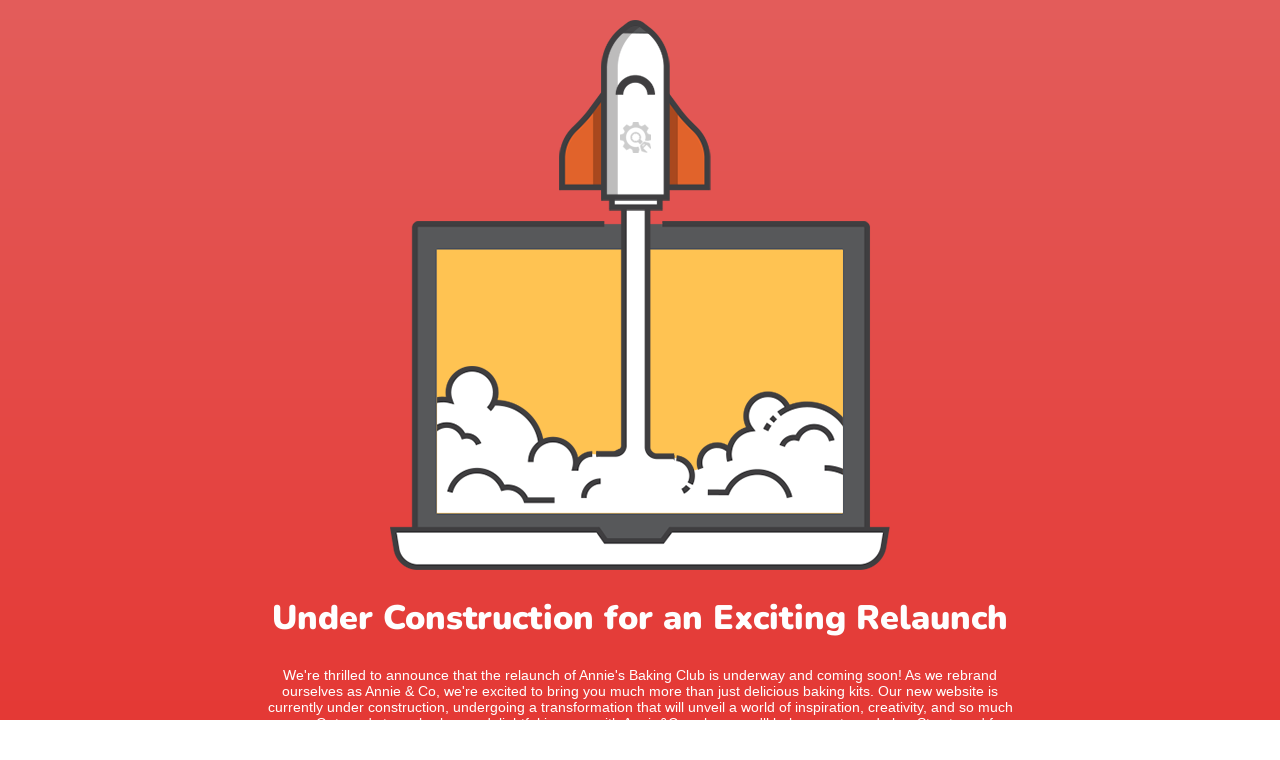

--- FILE ---
content_type: text/html; charset=UTF-8
request_url: https://annieandco.co.za/22018-2/
body_size: 679
content:


  
    
    
    
    <title>Annie &amp; Co. is under construction</title>
    
    
    <link rel="stylesheet" href="https://fonts.bunny.net/css?family=Nunito:200,600,900">
    <link rel="stylesheet" href="https://annieandco.co.za/wp-content/plugins/under-construction-page/themes/css/bootstrap.min.css?v=3.97" type="text/css">
<link rel="stylesheet" href="https://annieandco.co.za/wp-content/plugins/under-construction-page/themes/css/common.css?v=3.97" type="text/css">
<link rel="stylesheet" href="https://annieandco.co.za/wp-content/plugins/under-construction-page/themes/rocket_2/style.css?v=3.97" type="text/css">
<link rel="stylesheet" href="https://annieandco.co.za/wp-content/plugins/under-construction-page/themes/css/font-awesome.min.css?v=3.97" type="text/css">
<link rel="icon" href="https://annieandco.co.za/wp-content/plugins/under-construction-page/themes/images/favicon.png" />
  

  
    <div id="hero-image">
      <img src="https://annieandco.co.za/wp-content/plugins/under-construction-page/themes/rocket_2/rocket.png" alt="Site will launch soon" title="Site will launch soon">
    </div>
    <div class="container">

      <div class="row">
        <div class="col-xs-12 col-md-12 col-lg-12">
          <h1>Under Construction for an Exciting Relaunch</h1>
        </div>
      </div>

      <div class="row">
        <div class="col-xs-12 col-md-8 col-md-offset-2 col-lg-offset-2 col-lg-8">
          <p class="content">We're thrilled to announce that the relaunch of Annie's Baking Club is underway and coming soon! As we rebrand ourselves as Annie &amp; Co, we're excited to bring you much more than just delicious baking kits. Our new website is currently under construction, undergoing a transformation that will unveil a world of inspiration, creativity, and so much more. Get ready to embark on a delightful journey with Annie&amp;Co, where you'll bake, create and play. Stay tuned for our grand reopening this November, as we can't wait to share our renewed vision and all the exciting surprises that await you!</p>
        </div>
      </div>

      <div class="row" id="social">
        <div class="col-xs-12 col-md-12 col-lg-12">
          
        </div>
      </div>

    </div>
    <div id="login-button" class="loggedout"><a href="https://annieandco.co.za/wp-login.php"><i class="fa fa-wordpress fa-2x" aria-hidden="true"></i></a></div>
  

